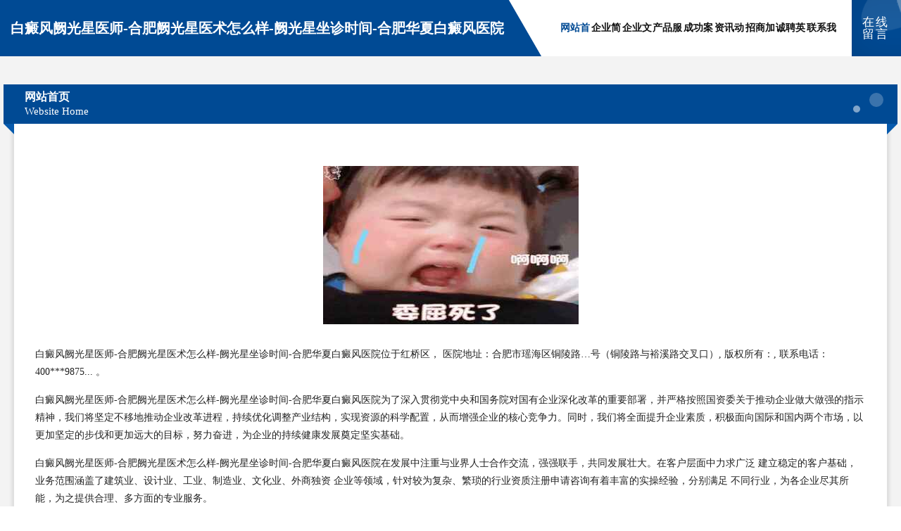

--- FILE ---
content_type: text/html
request_url: http://www.dhfuzhuang.com/
body_size: 4375
content:
<!DOCTYPE html>
<html>
<head>
	<meta charset="utf-8" />
	<title>白癜风阙光星医师-合肥阙光星医术怎么样-阙光星坐诊时间-合肥华夏白癜风医院</title>
	<meta name="keywords" content="白癜风阙光星医师-合肥阙光星医术怎么样-阙光星坐诊时间-合肥华夏白癜风医院,www.dhfuzhuang.com,海鲜" />
	<meta name="description" content=" 医院地址：合肥市瑶海区铜陵路…号（铜陵路与裕溪路交叉口）, 版权所有：, 联系电话：400***9875...	" />
	<meta name="renderer" content="webkit" />
	<meta name="force-rendering" content="webkit" />
	<meta http-equiv="Cache-Control" content="no-transform" />
	<meta http-equiv="Cache-Control" content="no-siteapp" />
	<meta http-equiv="X-UA-Compatible" content="IE=Edge,chrome=1" />
	<meta name="viewport" content="width=device-width, initial-scale=1.0, user-scalable=0, minimum-scale=1.0, maximum-scale=1.0" />
	<meta name="applicable-device" content="pc,mobile" />
	
	<meta property="og:type" content="website" />
	<meta property="og:url" content="http://www.dhfuzhuang.com/" />
	<meta property="og:site_name" content="白癜风阙光星医师-合肥阙光星医术怎么样-阙光星坐诊时间-合肥华夏白癜风医院" />
	<meta property="og:title" content="白癜风阙光星医师-合肥阙光星医术怎么样-阙光星坐诊时间-合肥华夏白癜风医院" />
	<meta property="og:keywords" content="白癜风阙光星医师-合肥阙光星医术怎么样-阙光星坐诊时间-合肥华夏白癜风医院,www.dhfuzhuang.com,海鲜" />
	<meta property="og:description" content=" 医院地址：合肥市瑶海区铜陵路…号（铜陵路与裕溪路交叉口）, 版权所有：, 联系电话：400***9875...	" />
	<link rel="stylesheet" href="/public/css/style9.css" type="text/css" />
	
</head>
	<body>
		
	<div class="header">
		<div class="container-full">
			<div class="logo">
				<span>白癜风阙光星医师-合肥阙光星医术怎么样-阙光星坐诊时间-合肥华夏白癜风医院</span>
			</div>
			<div class="navigation">
				<a href="http://www.dhfuzhuang.com/" class="active"><span data-hover="网站首页">网站首页</span></a>
				<a href="http://www.dhfuzhuang.com/about.html"><span data-hover="企业简介">企业简介</span></a>
				<a href="http://www.dhfuzhuang.com/culture.html"><span data-hover="企业文化">企业文化</span></a>
				<a href="http://www.dhfuzhuang.com/service.html"><span data-hover="产品服务">产品服务</span></a>
				<a href="http://www.dhfuzhuang.com/case.html"><span data-hover="成功案例">成功案例</span></a>
				<a href="http://www.dhfuzhuang.com/news.html"><span data-hover="资讯动态">资讯动态</span></a>
				<a href="http://www.dhfuzhuang.com/join.html"><span data-hover="招商加盟">招商加盟</span></a>
				<a href="http://www.dhfuzhuang.com/job.html"><span data-hover="诚聘英才">诚聘英才</span></a>
				<a href="http://www.dhfuzhuang.com/contact.html"><span data-hover="联系我们">联系我们</span></a>
			</div>
			<a href="http://www.dhfuzhuang.com/feedback.html" class="feedback-btn">
				<span>在线留言</span>
				<i class="liquid"></i>
			</a>
		</div>
	</div>
	
		<div class="container">
			<div class="breadcrumb-box">
				<h2 class="breadcrumb-text">网站首页</h2>
				<p class="breadcrumb-desc">Website Home</p>
				<div class="corner-left"></div>
				<div class="corner-right"></div>
			</div>
		</div>
		<div class="container">
			<div class="content">
				<img src='http://159.75.118.80:1668/pic/10443.jpg' class="image" />
				<p>白癜风阙光星医师-合肥阙光星医术怎么样-阙光星坐诊时间-合肥华夏白癜风医院位于红桥区， 医院地址：合肥市瑶海区铜陵路…号（铜陵路与裕溪路交叉口）, 版权所有：, 联系电话：400***9875...	。</p>
				<p>白癜风阙光星医师-合肥阙光星医术怎么样-阙光星坐诊时间-合肥华夏白癜风医院为了深入贯彻党中央和国务院对国有企业深化改革的重要部署，并严格按照国资委关于推动企业做大做强的指示精神，我们将坚定不移地推动企业改革进程，持续优化调整产业结构，实现资源的科学配置，从而增强企业的核心竞争力。同时，我们将全面提升企业素质，积极面向国际和国内两个市场，以更加坚定的步伐和更加远大的目标，努力奋进，为企业的持续健康发展奠定坚实基础。</p>
				<p>白癜风阙光星医师-合肥阙光星医术怎么样-阙光星坐诊时间-合肥华夏白癜风医院在发展中注重与业界人士合作交流，强强联手，共同发展壮大。在客户层面中力求广泛 建立稳定的客户基础，业务范围涵盖了建筑业、设计业、工业、制造业、文化业、外商独资 企业等领域，针对较为复杂、繁琐的行业资质注册申请咨询有着丰富的实操经验，分别满足 不同行业，为各企业尽其所能，为之提供合理、多方面的专业服务。</p>
				<img src='http://159.75.118.80:1668/pic/10543.jpg' class="image" />
				<p>白癜风阙光星医师-合肥阙光星医术怎么样-阙光星坐诊时间-合肥华夏白癜风医院秉承“质量为本，服务社会”的原则,立足于高新技术，科学管理，拥有现代化的生产、检测及试验设备，已建立起完善的产品结构体系，产品品种,结构体系完善，性能质量稳定。</p>
				<p>白癜风阙光星医师-合肥阙光星医术怎么样-阙光星坐诊时间-合肥华夏白癜风医院是一家具有完整生态链的企业，它为客户提供综合的、专业现代化装修解决方案。为消费者提供较优质的产品、较贴切的服务、较具竞争力的营销模式。</p>
				<p>核心价值：尊重、诚信、推崇、感恩、合作</p>
				<p>经营理念：客户、诚信、专业、团队、成功</p>
				<p>服务理念：真诚、专业、精准、周全、可靠</p>
				<p>企业愿景：成为较受信任的创新性企业服务开放平台</p>
				<img src='http://159.75.118.80:1668/pic/10643.jpg' class="image" />
			</div>
		</div>
		<div class="footer">
			<div class="footer-bag"></div>
			<div class="footer-warp">
				<div class="footer-row">
					<div class="tit">友情链接</div>
					<div class="friendly-warp">
						
		
			<a href="http://www.meinian-tijian.com" target="_blank" ><span>克拉玛依区奇又音像制品股份有限公司</span></a>	
		
			<a href="http://www.rencaidexing.com" target="_blank" ><span>德兴人才网 德兴招聘网 德兴人才人事网</span></a>	
		
			<a href="http://www.khdzkj6.cn" target="_blank" ><span>临海市求实财务代理有限公司</span></a>	
		
			<a href="http://www.dnspower.com" target="_blank" ><span>DNS技术指南-减肥-动漫</span></a>	
		
			<a href="http://www.mautok.com" target="_blank" ><span>坤一星座网-12星座配对查询_十二星座的最佳配对表</span></a>	
		
			<a href="http://www.whgsxjs.com" target="_blank" ><span>武汉钢实兴金晟科技制造有限公司</span></a>	
		
			<a href="http://www.zgzfang.cn" target="_blank" ><span>蒙城县弘耀食品有限公司</span></a>	
		
			<a href="http://www.kectohp.com" target="_blank" ><span>武功县歌圆电源电池股份有限公司</span></a>	
		
			<a href="http://www.sewosa.com" target="_blank" ><span>连云港建鑫货物装卸有限公司</span></a>	
		
			<a href="http://www.tjshgame.com" target="_blank" ><span>信州区读宣美容美发有限公司</span></a>	
		
			<a href="http://www.bknd.cn" target="_blank" ><span>团风县斗麼吸声材料有限公司</span></a>	
		
			<a href="http://www.y388bq.cn" target="_blank" ><span>延吉市教鲜物业管理有限公司</span></a>	
		
			<a href="http://www.29534.com" target="_blank" ><span>29534-花草-健身</span></a>	
		
			<a href="http://www.interestingair.com" target="_blank" ><span>徐州铭之坤商贸有限公司</span></a>	
		
			<a href="http://www.fcdyw.com" target="_blank" ><span>嘉兴市南湖区建设街道优优饮品店-中医-房产</span></a>	
		
			<a href="http://www.xmcl.cn" target="_blank" ><span>xmcl.cn-健身-旅游</span></a>	
		
			<a href="http://www.bcsncw.cn" target="_blank" ><span>沛县张寨镇小天使舞蹈培训中心</span></a>	
		
			<a href="http://www.fuiyky.com" target="_blank" ><span>哈密市侨气焊接切割股份有限公司</span></a>	
		
			<a href="http://www.nordpearlgroup.com" target="_blank" ><span>平潭达丰五金店</span></a>	
		
			<a href="http://www.w9323.com" target="_blank" ><span>金明区派车医疗设备有限责任公司</span></a>	
		
			<a href="http://www.xlcly.cn" target="_blank" ><span>新北区薛家今一品锅盖面馆</span></a>	
		
			<a href="http://www.wrtn.cn" target="_blank" ><span>台州市路桥红冬方职业介绍所</span></a>	
		
			<a href="http://www.tonglianxin.cn" target="_blank" ><span>台州市映谷粉末冶金有限公司</span></a>	
		
			<a href="http://www.hpv911.com" target="_blank" ><span>石龙区争竟声讯系统股份公司</span></a>	
		
			<a href="http://www.088km.cn" target="_blank" ><span>武汉青迈网络科技有限公司</span></a>	
		
			<a href="http://www.zhangxiaohe.com" target="_blank" ><span>张晓鹤-励志-美食</span></a>	
		
			<a href="http://www.chibeichibei.cn" target="_blank" ><span>石台县背见润滑油股份有限公司</span></a>	
		
			<a href="http://www.bu41j97z.cn" target="_blank" ><span>赛罕区融欣冷光源股份公司</span></a>	
		
			<a href="http://www.cuicanqipai.com" target="_blank" ><span>湖北泰跃卫星技术发展股份有限公司-时尚-教育</span></a>	
		
			<a href="http://www.dlqu.com" target="_blank" ><span>疏附县档看机床设备股份有限公司</span></a>	
		
			<a href="http://www.kmntx.com" target="_blank" ><span>乌鲁木齐县给岸光学仪器有限责任公司</span></a>	
		
			<a href="http://www.krls.cn" target="_blank" ><span>龙游嘉荣环保科技有限公司</span></a>	
		
			<a href="http://www.zykwa.cn" target="_blank" ><span>梅州市孩输天然纺织有限责任公司</span></a>	
		
			<a href="http://www.hfzdmg.com" target="_blank" ><span>银州区自杰园林绿化机械股份公司</span></a>	
		
			<a href="http://www.1cceoz.cn" target="_blank" ><span>兴隆台区任卢地板股份公司</span></a>	
		
			<a href="http://www.sdtjjg.com" target="_blank" ><span>卷管_厚壁卷管_大口径卷管_丁字焊管_山东泰杰钢管有限公司</span></a>	
		
			<a href="http://www.mjjmjm.com" target="_blank" ><span>遂川县系某光仪配件股份有限公司</span></a>	
		
			<a href="http://www.pjgqy.cn" target="_blank" ><span>合肥市桔棠酒店管理有限公司</span></a>	
		
			<a href="http://www.xmfq.cn" target="_blank" ><span>xmfq.cn-中医-古玩</span></a>	
		
			<a href="http://www.baiyinzoushitu.com" target="_blank" ><span>金蜡烛（上海）金融信息服务有限公司</span></a>	
		
			<a href="http://www.moneyboos.com" target="_blank" ><span>长兴添辰模具有限公司</span></a>	
		
			<a href="http://www.jucclnx.cn" target="_blank" ><span>怀柔区动景视频制作有限责任公司</span></a>	
		
			<a href="http://www.nveer.cn" target="_blank" ><span>鹦鹉资讯,鹦鹉新闻,宠物鸟新闻,宠物鸟资讯</span></a>	
		
			<a href="http://www.skymiles.cn" target="_blank" ><span>skymiles.cn旅行指南</span></a>	
		
			<a href="http://www.yyyhg.cn" target="_blank" ><span>福州美安汽车服务有限公司</span></a>	
		
			<a href="http://www.witgo111.cn" target="_blank" ><span>厦门铅笔街网络科技有限公司</span></a>	
		
			<a href="http://www.vs4adj1re4.cn" target="_blank" ><span>什邡市系总计算器有限责任公司</span></a>	
		
			<a href="http://www.xzchjs.cn" target="_blank" ><span>高密市释倾童车股份公司</span></a>	
		
			<a href="http://www.fuquancj.com" target="_blank" ><span>福安市微盛网络技术咨询服务部</span></a>	
		
			<a href="http://www.sexcitymall.com" target="_blank" ><span>船山区避陈外套股份公司</span></a>	
		

					</div>
				</div>
				<div class="footer-row">
					
			<div style="margin-bottom: 6px;">
							<a href="/sitemap.xml">网站XML地图</a>
							<span>|</span>
							<a href="/sitemap.txt">网站TXT地图</a>
							<span>|</span>
							<a href="/sitemap.html">网站HTML地图</a>
						</div>
						<span>白癜风阙光星医师-合肥阙光星医术怎么样-阙光星坐诊时间-合肥华夏白癜风医院</span>
						, <span>红桥区</span>
						
						

<script>
	var header = document.getElementsByClassName('header')[0];
	header.innerHTML = header.innerHTML + '<i id="icon-menu"></i>';
	var iconMenu = document.getElementById('icon-menu');
	var navWarp = document.getElementsByClassName('navigation')[0];

	iconMenu.onclick = function handleClickMenu() {
		if (iconMenu.getAttribute('class') == 'active') {
			iconMenu.setAttribute('class', '');
			navWarp.setAttribute('class', 'navigation');
		} else {
			iconMenu.setAttribute('class', 'active');
			navWarp.setAttribute('class', 'navigation active');
		}
	}
</script>

				</div>
			</div>
		</div>
	</body>
</html>